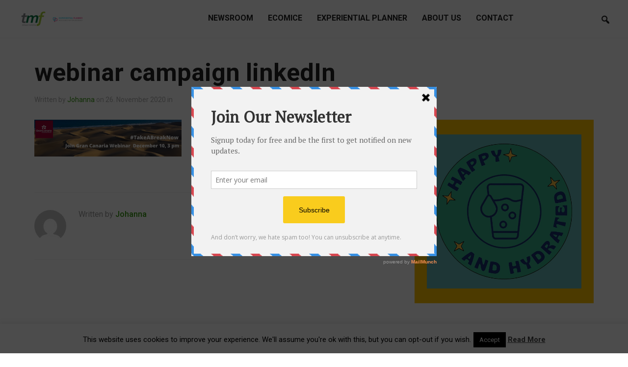

--- FILE ---
content_type: text/html; charset=UTF-8
request_url: https://www.tmf-dialogue.net/webinar-campaign-linkedin
body_size: 13658
content:
<!DOCTYPE html>
<html lang="en-US" prefix="og: http://ogp.me/ns# fb: http://ogp.me/ns/fb# article: http://ogp.me/ns/article#">
<head>
    <meta charset="UTF-8">
    <meta name="viewport" content="width=device-width, initial-scale=1.0">
    <link rel="profile" href="http://gmpg.org/xfn/11">
    <link rel="pingback" href="https://www.tmf-dialogue.net/xmlrpc.php">

    <title>webinar campaign linkedIn | tmf-dialogue</title>
<meta name='robots' content='max-image-preview:large' />

<!-- SEO Ultimate (http://www.seodesignsolutions.com/wordpress-seo/) -->
	<meta property="og:title" content="webinar campaign linkedIn" />
	<meta property="og:url" content="https://www.tmf-dialogue.net/webinar-campaign-linkedin" />
	<meta property="og:image" content="https://www.tmf-dialogue.net/wp-content/uploads/2020/11/webinar-campaign-linkedIn-e1606389925786.png" />
	<meta property="og:site_name" content="tmf-dialogue" />
	<meta name="twitter:card" content="photo" />
<!-- /SEO Ultimate -->

<link rel='dns-prefetch' href='//secure.gravatar.com' />
<link rel='dns-prefetch' href='//stats.wp.com' />
<link rel='dns-prefetch' href='//fonts.googleapis.com' />
<link rel='dns-prefetch' href='//v0.wordpress.com' />
<link rel='dns-prefetch' href='//i0.wp.com' />
<link rel="alternate" type="application/rss+xml" title="tmf-dialogue &raquo; Feed" href="https://www.tmf-dialogue.net/feed" />
<link rel="alternate" type="application/rss+xml" title="tmf-dialogue &raquo; Comments Feed" href="https://www.tmf-dialogue.net/comments/feed" />
<link rel="alternate" type="application/rss+xml" title="tmf-dialogue &raquo; webinar campaign linkedIn Comments Feed" href="https://www.tmf-dialogue.net/feed/?attachment_id=293659" />
<link rel="alternate" title="oEmbed (JSON)" type="application/json+oembed" href="https://www.tmf-dialogue.net/wp-json/oembed/1.0/embed?url=https%3A%2F%2Fwww.tmf-dialogue.net%2Fwebinar-campaign-linkedin" />
<link rel="alternate" title="oEmbed (XML)" type="text/xml+oembed" href="https://www.tmf-dialogue.net/wp-json/oembed/1.0/embed?url=https%3A%2F%2Fwww.tmf-dialogue.net%2Fwebinar-campaign-linkedin&#038;format=xml" />
<style id='wp-img-auto-sizes-contain-inline-css' type='text/css'>
img:is([sizes=auto i],[sizes^="auto," i]){contain-intrinsic-size:3000px 1500px}
/*# sourceURL=wp-img-auto-sizes-contain-inline-css */
</style>
<style id='wp-emoji-styles-inline-css' type='text/css'>

	img.wp-smiley, img.emoji {
		display: inline !important;
		border: none !important;
		box-shadow: none !important;
		height: 1em !important;
		width: 1em !important;
		margin: 0 0.07em !important;
		vertical-align: -0.1em !important;
		background: none !important;
		padding: 0 !important;
	}
/*# sourceURL=wp-emoji-styles-inline-css */
</style>
<style id='wp-block-library-inline-css' type='text/css'>
:root{--wp-block-synced-color:#7a00df;--wp-block-synced-color--rgb:122,0,223;--wp-bound-block-color:var(--wp-block-synced-color);--wp-editor-canvas-background:#ddd;--wp-admin-theme-color:#007cba;--wp-admin-theme-color--rgb:0,124,186;--wp-admin-theme-color-darker-10:#006ba1;--wp-admin-theme-color-darker-10--rgb:0,107,160.5;--wp-admin-theme-color-darker-20:#005a87;--wp-admin-theme-color-darker-20--rgb:0,90,135;--wp-admin-border-width-focus:2px}@media (min-resolution:192dpi){:root{--wp-admin-border-width-focus:1.5px}}.wp-element-button{cursor:pointer}:root .has-very-light-gray-background-color{background-color:#eee}:root .has-very-dark-gray-background-color{background-color:#313131}:root .has-very-light-gray-color{color:#eee}:root .has-very-dark-gray-color{color:#313131}:root .has-vivid-green-cyan-to-vivid-cyan-blue-gradient-background{background:linear-gradient(135deg,#00d084,#0693e3)}:root .has-purple-crush-gradient-background{background:linear-gradient(135deg,#34e2e4,#4721fb 50%,#ab1dfe)}:root .has-hazy-dawn-gradient-background{background:linear-gradient(135deg,#faaca8,#dad0ec)}:root .has-subdued-olive-gradient-background{background:linear-gradient(135deg,#fafae1,#67a671)}:root .has-atomic-cream-gradient-background{background:linear-gradient(135deg,#fdd79a,#004a59)}:root .has-nightshade-gradient-background{background:linear-gradient(135deg,#330968,#31cdcf)}:root .has-midnight-gradient-background{background:linear-gradient(135deg,#020381,#2874fc)}:root{--wp--preset--font-size--normal:16px;--wp--preset--font-size--huge:42px}.has-regular-font-size{font-size:1em}.has-larger-font-size{font-size:2.625em}.has-normal-font-size{font-size:var(--wp--preset--font-size--normal)}.has-huge-font-size{font-size:var(--wp--preset--font-size--huge)}.has-text-align-center{text-align:center}.has-text-align-left{text-align:left}.has-text-align-right{text-align:right}.has-fit-text{white-space:nowrap!important}#end-resizable-editor-section{display:none}.aligncenter{clear:both}.items-justified-left{justify-content:flex-start}.items-justified-center{justify-content:center}.items-justified-right{justify-content:flex-end}.items-justified-space-between{justify-content:space-between}.screen-reader-text{border:0;clip-path:inset(50%);height:1px;margin:-1px;overflow:hidden;padding:0;position:absolute;width:1px;word-wrap:normal!important}.screen-reader-text:focus{background-color:#ddd;clip-path:none;color:#444;display:block;font-size:1em;height:auto;left:5px;line-height:normal;padding:15px 23px 14px;text-decoration:none;top:5px;width:auto;z-index:100000}html :where(.has-border-color){border-style:solid}html :where([style*=border-top-color]){border-top-style:solid}html :where([style*=border-right-color]){border-right-style:solid}html :where([style*=border-bottom-color]){border-bottom-style:solid}html :where([style*=border-left-color]){border-left-style:solid}html :where([style*=border-width]){border-style:solid}html :where([style*=border-top-width]){border-top-style:solid}html :where([style*=border-right-width]){border-right-style:solid}html :where([style*=border-bottom-width]){border-bottom-style:solid}html :where([style*=border-left-width]){border-left-style:solid}html :where(img[class*=wp-image-]){height:auto;max-width:100%}:where(figure){margin:0 0 1em}html :where(.is-position-sticky){--wp-admin--admin-bar--position-offset:var(--wp-admin--admin-bar--height,0px)}@media screen and (max-width:600px){html :where(.is-position-sticky){--wp-admin--admin-bar--position-offset:0px}}
.has-text-align-justify{text-align:justify;}

/*# sourceURL=wp-block-library-inline-css */
</style><style id='global-styles-inline-css' type='text/css'>
:root{--wp--preset--aspect-ratio--square: 1;--wp--preset--aspect-ratio--4-3: 4/3;--wp--preset--aspect-ratio--3-4: 3/4;--wp--preset--aspect-ratio--3-2: 3/2;--wp--preset--aspect-ratio--2-3: 2/3;--wp--preset--aspect-ratio--16-9: 16/9;--wp--preset--aspect-ratio--9-16: 9/16;--wp--preset--color--black: #000000;--wp--preset--color--cyan-bluish-gray: #abb8c3;--wp--preset--color--white: #ffffff;--wp--preset--color--pale-pink: #f78da7;--wp--preset--color--vivid-red: #cf2e2e;--wp--preset--color--luminous-vivid-orange: #ff6900;--wp--preset--color--luminous-vivid-amber: #fcb900;--wp--preset--color--light-green-cyan: #7bdcb5;--wp--preset--color--vivid-green-cyan: #00d084;--wp--preset--color--pale-cyan-blue: #8ed1fc;--wp--preset--color--vivid-cyan-blue: #0693e3;--wp--preset--color--vivid-purple: #9b51e0;--wp--preset--gradient--vivid-cyan-blue-to-vivid-purple: linear-gradient(135deg,rgb(6,147,227) 0%,rgb(155,81,224) 100%);--wp--preset--gradient--light-green-cyan-to-vivid-green-cyan: linear-gradient(135deg,rgb(122,220,180) 0%,rgb(0,208,130) 100%);--wp--preset--gradient--luminous-vivid-amber-to-luminous-vivid-orange: linear-gradient(135deg,rgb(252,185,0) 0%,rgb(255,105,0) 100%);--wp--preset--gradient--luminous-vivid-orange-to-vivid-red: linear-gradient(135deg,rgb(255,105,0) 0%,rgb(207,46,46) 100%);--wp--preset--gradient--very-light-gray-to-cyan-bluish-gray: linear-gradient(135deg,rgb(238,238,238) 0%,rgb(169,184,195) 100%);--wp--preset--gradient--cool-to-warm-spectrum: linear-gradient(135deg,rgb(74,234,220) 0%,rgb(151,120,209) 20%,rgb(207,42,186) 40%,rgb(238,44,130) 60%,rgb(251,105,98) 80%,rgb(254,248,76) 100%);--wp--preset--gradient--blush-light-purple: linear-gradient(135deg,rgb(255,206,236) 0%,rgb(152,150,240) 100%);--wp--preset--gradient--blush-bordeaux: linear-gradient(135deg,rgb(254,205,165) 0%,rgb(254,45,45) 50%,rgb(107,0,62) 100%);--wp--preset--gradient--luminous-dusk: linear-gradient(135deg,rgb(255,203,112) 0%,rgb(199,81,192) 50%,rgb(65,88,208) 100%);--wp--preset--gradient--pale-ocean: linear-gradient(135deg,rgb(255,245,203) 0%,rgb(182,227,212) 50%,rgb(51,167,181) 100%);--wp--preset--gradient--electric-grass: linear-gradient(135deg,rgb(202,248,128) 0%,rgb(113,206,126) 100%);--wp--preset--gradient--midnight: linear-gradient(135deg,rgb(2,3,129) 0%,rgb(40,116,252) 100%);--wp--preset--font-size--small: 13px;--wp--preset--font-size--medium: 20px;--wp--preset--font-size--large: 36px;--wp--preset--font-size--x-large: 42px;--wp--preset--spacing--20: 0.44rem;--wp--preset--spacing--30: 0.67rem;--wp--preset--spacing--40: 1rem;--wp--preset--spacing--50: 1.5rem;--wp--preset--spacing--60: 2.25rem;--wp--preset--spacing--70: 3.38rem;--wp--preset--spacing--80: 5.06rem;--wp--preset--shadow--natural: 6px 6px 9px rgba(0, 0, 0, 0.2);--wp--preset--shadow--deep: 12px 12px 50px rgba(0, 0, 0, 0.4);--wp--preset--shadow--sharp: 6px 6px 0px rgba(0, 0, 0, 0.2);--wp--preset--shadow--outlined: 6px 6px 0px -3px rgb(255, 255, 255), 6px 6px rgb(0, 0, 0);--wp--preset--shadow--crisp: 6px 6px 0px rgb(0, 0, 0);}:where(.is-layout-flex){gap: 0.5em;}:where(.is-layout-grid){gap: 0.5em;}body .is-layout-flex{display: flex;}.is-layout-flex{flex-wrap: wrap;align-items: center;}.is-layout-flex > :is(*, div){margin: 0;}body .is-layout-grid{display: grid;}.is-layout-grid > :is(*, div){margin: 0;}:where(.wp-block-columns.is-layout-flex){gap: 2em;}:where(.wp-block-columns.is-layout-grid){gap: 2em;}:where(.wp-block-post-template.is-layout-flex){gap: 1.25em;}:where(.wp-block-post-template.is-layout-grid){gap: 1.25em;}.has-black-color{color: var(--wp--preset--color--black) !important;}.has-cyan-bluish-gray-color{color: var(--wp--preset--color--cyan-bluish-gray) !important;}.has-white-color{color: var(--wp--preset--color--white) !important;}.has-pale-pink-color{color: var(--wp--preset--color--pale-pink) !important;}.has-vivid-red-color{color: var(--wp--preset--color--vivid-red) !important;}.has-luminous-vivid-orange-color{color: var(--wp--preset--color--luminous-vivid-orange) !important;}.has-luminous-vivid-amber-color{color: var(--wp--preset--color--luminous-vivid-amber) !important;}.has-light-green-cyan-color{color: var(--wp--preset--color--light-green-cyan) !important;}.has-vivid-green-cyan-color{color: var(--wp--preset--color--vivid-green-cyan) !important;}.has-pale-cyan-blue-color{color: var(--wp--preset--color--pale-cyan-blue) !important;}.has-vivid-cyan-blue-color{color: var(--wp--preset--color--vivid-cyan-blue) !important;}.has-vivid-purple-color{color: var(--wp--preset--color--vivid-purple) !important;}.has-black-background-color{background-color: var(--wp--preset--color--black) !important;}.has-cyan-bluish-gray-background-color{background-color: var(--wp--preset--color--cyan-bluish-gray) !important;}.has-white-background-color{background-color: var(--wp--preset--color--white) !important;}.has-pale-pink-background-color{background-color: var(--wp--preset--color--pale-pink) !important;}.has-vivid-red-background-color{background-color: var(--wp--preset--color--vivid-red) !important;}.has-luminous-vivid-orange-background-color{background-color: var(--wp--preset--color--luminous-vivid-orange) !important;}.has-luminous-vivid-amber-background-color{background-color: var(--wp--preset--color--luminous-vivid-amber) !important;}.has-light-green-cyan-background-color{background-color: var(--wp--preset--color--light-green-cyan) !important;}.has-vivid-green-cyan-background-color{background-color: var(--wp--preset--color--vivid-green-cyan) !important;}.has-pale-cyan-blue-background-color{background-color: var(--wp--preset--color--pale-cyan-blue) !important;}.has-vivid-cyan-blue-background-color{background-color: var(--wp--preset--color--vivid-cyan-blue) !important;}.has-vivid-purple-background-color{background-color: var(--wp--preset--color--vivid-purple) !important;}.has-black-border-color{border-color: var(--wp--preset--color--black) !important;}.has-cyan-bluish-gray-border-color{border-color: var(--wp--preset--color--cyan-bluish-gray) !important;}.has-white-border-color{border-color: var(--wp--preset--color--white) !important;}.has-pale-pink-border-color{border-color: var(--wp--preset--color--pale-pink) !important;}.has-vivid-red-border-color{border-color: var(--wp--preset--color--vivid-red) !important;}.has-luminous-vivid-orange-border-color{border-color: var(--wp--preset--color--luminous-vivid-orange) !important;}.has-luminous-vivid-amber-border-color{border-color: var(--wp--preset--color--luminous-vivid-amber) !important;}.has-light-green-cyan-border-color{border-color: var(--wp--preset--color--light-green-cyan) !important;}.has-vivid-green-cyan-border-color{border-color: var(--wp--preset--color--vivid-green-cyan) !important;}.has-pale-cyan-blue-border-color{border-color: var(--wp--preset--color--pale-cyan-blue) !important;}.has-vivid-cyan-blue-border-color{border-color: var(--wp--preset--color--vivid-cyan-blue) !important;}.has-vivid-purple-border-color{border-color: var(--wp--preset--color--vivid-purple) !important;}.has-vivid-cyan-blue-to-vivid-purple-gradient-background{background: var(--wp--preset--gradient--vivid-cyan-blue-to-vivid-purple) !important;}.has-light-green-cyan-to-vivid-green-cyan-gradient-background{background: var(--wp--preset--gradient--light-green-cyan-to-vivid-green-cyan) !important;}.has-luminous-vivid-amber-to-luminous-vivid-orange-gradient-background{background: var(--wp--preset--gradient--luminous-vivid-amber-to-luminous-vivid-orange) !important;}.has-luminous-vivid-orange-to-vivid-red-gradient-background{background: var(--wp--preset--gradient--luminous-vivid-orange-to-vivid-red) !important;}.has-very-light-gray-to-cyan-bluish-gray-gradient-background{background: var(--wp--preset--gradient--very-light-gray-to-cyan-bluish-gray) !important;}.has-cool-to-warm-spectrum-gradient-background{background: var(--wp--preset--gradient--cool-to-warm-spectrum) !important;}.has-blush-light-purple-gradient-background{background: var(--wp--preset--gradient--blush-light-purple) !important;}.has-blush-bordeaux-gradient-background{background: var(--wp--preset--gradient--blush-bordeaux) !important;}.has-luminous-dusk-gradient-background{background: var(--wp--preset--gradient--luminous-dusk) !important;}.has-pale-ocean-gradient-background{background: var(--wp--preset--gradient--pale-ocean) !important;}.has-electric-grass-gradient-background{background: var(--wp--preset--gradient--electric-grass) !important;}.has-midnight-gradient-background{background: var(--wp--preset--gradient--midnight) !important;}.has-small-font-size{font-size: var(--wp--preset--font-size--small) !important;}.has-medium-font-size{font-size: var(--wp--preset--font-size--medium) !important;}.has-large-font-size{font-size: var(--wp--preset--font-size--large) !important;}.has-x-large-font-size{font-size: var(--wp--preset--font-size--x-large) !important;}
/*# sourceURL=global-styles-inline-css */
</style>

<style id='classic-theme-styles-inline-css' type='text/css'>
/*! This file is auto-generated */
.wp-block-button__link{color:#fff;background-color:#32373c;border-radius:9999px;box-shadow:none;text-decoration:none;padding:calc(.667em + 2px) calc(1.333em + 2px);font-size:1.125em}.wp-block-file__button{background:#32373c;color:#fff;text-decoration:none}
/*# sourceURL=/wp-includes/css/classic-themes.min.css */
</style>
<link rel='stylesheet' id='cookie-law-info-css' href='https://www.tmf-dialogue.net/wp-content/plugins/cookie-law-info/legacy/public/css/cookie-law-info-public.css?ver=3.0.9' type='text/css' media='all' />
<link rel='stylesheet' id='cookie-law-info-gdpr-css' href='https://www.tmf-dialogue.net/wp-content/plugins/cookie-law-info/legacy/public/css/cookie-law-info-gdpr.css?ver=3.0.9' type='text/css' media='all' />
<link rel='stylesheet' id='insight-google-fonts-css' href='//fonts.googleapis.com/css?family=Roboto%3Aregular%2Citalic%2C700%26subset%3Dlatin%2C&#038;ver=6.9' type='text/css' media='all' />
<link rel='stylesheet' id='insight-style-css' href='https://www.tmf-dialogue.net/wp-content/themes/insight/style.css?ver=6.9' type='text/css' media='all' />
<link rel='stylesheet' id='media-queries-css' href='https://www.tmf-dialogue.net/wp-content/themes/insight/css/media-queries.css?ver=1.1.2' type='text/css' media='all' />
<link rel='stylesheet' id='insight-google-font-default-css' href='//fonts.googleapis.com/css?family=Roboto+Condensed%3A400%2C700%7CRoboto%3A400%2C500%2C400italic%2C500italic%2C700%2C700italic&#038;subset=cyrillic%2Clatin%2Cgreek&#038;ver=6.9' type='text/css' media='all' />
<link rel='stylesheet' id='dashicons-css' href='https://www.tmf-dialogue.net/wp-includes/css/dashicons.min.css?ver=6.9' type='text/css' media='all' />
<link rel='stylesheet' id='wpzoom-social-icons-socicon-css' href='https://www.tmf-dialogue.net/wp-content/plugins/social-icons-widget-by-wpzoom/assets/css/wpzoom-socicon.css?ver=1683700437' type='text/css' media='all' />
<link rel='stylesheet' id='wpzoom-social-icons-genericons-css' href='https://www.tmf-dialogue.net/wp-content/plugins/social-icons-widget-by-wpzoom/assets/css/genericons.css?ver=1683700437' type='text/css' media='all' />
<link rel='stylesheet' id='wpzoom-social-icons-academicons-css' href='https://www.tmf-dialogue.net/wp-content/plugins/social-icons-widget-by-wpzoom/assets/css/academicons.min.css?ver=1683700437' type='text/css' media='all' />
<link rel='stylesheet' id='wpzoom-social-icons-font-awesome-3-css' href='https://www.tmf-dialogue.net/wp-content/plugins/social-icons-widget-by-wpzoom/assets/css/font-awesome-3.min.css?ver=1683700437' type='text/css' media='all' />
<link rel='stylesheet' id='wpzoom-social-icons-styles-css' href='https://www.tmf-dialogue.net/wp-content/plugins/social-icons-widget-by-wpzoom/assets/css/wpzoom-social-icons-styles.css?ver=1683700437' type='text/css' media='all' />
<link rel='stylesheet' id='upw_theme_standard-css' href='https://www.tmf-dialogue.net/wp-content/plugins/ultimate-posts-widget/css/upw-theme-standard.min.css?ver=6.9' type='text/css' media='all' />
<link rel='stylesheet' id='wpzoom-custom-css' href='https://www.tmf-dialogue.net/wp-content/themes/insight/custom.css?ver=6.9' type='text/css' media='all' />
<link rel='preload' as='font'  id='wpzoom-social-icons-font-academicons-woff2-css' href='https://www.tmf-dialogue.net/wp-content/plugins/social-icons-widget-by-wpzoom/assets/font/academicons.woff2?v=1.9.2'  type='font/woff2' crossorigin />
<link rel='preload' as='font'  id='wpzoom-social-icons-font-fontawesome-3-woff2-css' href='https://www.tmf-dialogue.net/wp-content/plugins/social-icons-widget-by-wpzoom/assets/font/fontawesome-webfont.woff2?v=4.7.0'  type='font/woff2' crossorigin />
<link rel='preload' as='font'  id='wpzoom-social-icons-font-genericons-woff-css' href='https://www.tmf-dialogue.net/wp-content/plugins/social-icons-widget-by-wpzoom/assets/font/Genericons.woff'  type='font/woff' crossorigin />
<link rel='preload' as='font'  id='wpzoom-social-icons-font-socicon-woff2-css' href='https://www.tmf-dialogue.net/wp-content/plugins/social-icons-widget-by-wpzoom/assets/font/socicon.woff2?v=4.2.11'  type='font/woff2' crossorigin />
<link rel='stylesheet' id='jetpack_css-css' href='https://www.tmf-dialogue.net/wp-content/plugins/jetpack/css/jetpack.css?ver=12.1' type='text/css' media='all' />
<link rel='stylesheet' id='avhec-widget-css' href='https://www.tmf-dialogue.net/wp-content/plugins/extended-categories-widget/4.2/css/avh-ec.widget.css?ver=3.10.0-dev.1' type='text/css' media='all' />
<script type="text/javascript" src="https://www.tmf-dialogue.net/wp-includes/js/jquery/jquery.min.js?ver=3.7.1" id="jquery-core-js"></script>
<script type="text/javascript" src="https://www.tmf-dialogue.net/wp-includes/js/jquery/jquery-migrate.min.js?ver=3.4.1" id="jquery-migrate-js"></script>
<script type="text/javascript" id="cookie-law-info-js-extra">
/* <![CDATA[ */
var Cli_Data = {"nn_cookie_ids":[],"cookielist":[],"non_necessary_cookies":[],"ccpaEnabled":"","ccpaRegionBased":"","ccpaBarEnabled":"","strictlyEnabled":["necessary","obligatoire"],"ccpaType":"gdpr","js_blocking":"","custom_integration":"","triggerDomRefresh":"","secure_cookies":""};
var cli_cookiebar_settings = {"animate_speed_hide":"500","animate_speed_show":"500","background":"#fff","border":"#444","border_on":"","button_1_button_colour":"#000","button_1_button_hover":"#000000","button_1_link_colour":"#fff","button_1_as_button":"1","button_1_new_win":"","button_2_button_colour":"#333","button_2_button_hover":"#292929","button_2_link_colour":"#444","button_2_as_button":"","button_2_hidebar":"","button_3_button_colour":"#ffffff","button_3_button_hover":"#cccccc","button_3_link_colour":"#444444","button_3_as_button":"1","button_3_new_win":"","button_4_button_colour":"#000","button_4_button_hover":"#000000","button_4_link_colour":"#62a329","button_4_as_button":"","button_7_button_colour":"#61a229","button_7_button_hover":"#4e8221","button_7_link_colour":"#fff","button_7_as_button":"1","button_7_new_win":"","font_family":"inherit","header_fix":"","notify_animate_hide":"1","notify_animate_show":"","notify_div_id":"#cookie-law-info-bar","notify_position_horizontal":"right","notify_position_vertical":"bottom","scroll_close":"","scroll_close_reload":"","accept_close_reload":"","reject_close_reload":"","showagain_tab":"1","showagain_background":"#fff","showagain_border":"#000","showagain_div_id":"#cookie-law-info-again","showagain_x_position":"100px","text":"#000","show_once_yn":"","show_once":"10000","logging_on":"","as_popup":"","popup_overlay":"1","bar_heading_text":"","cookie_bar_as":"banner","popup_showagain_position":"bottom-right","widget_position":"left"};
var log_object = {"ajax_url":"https://www.tmf-dialogue.net/wp-admin/admin-ajax.php"};
//# sourceURL=cookie-law-info-js-extra
/* ]]> */
</script>
<script type="text/javascript" src="https://www.tmf-dialogue.net/wp-content/plugins/cookie-law-info/legacy/public/js/cookie-law-info-public.js?ver=3.0.9" id="cookie-law-info-js"></script>
<script type="text/javascript" src="https://www.tmf-dialogue.net/wp-content/themes/insight/js/init.js?ver=6.9" id="wpzoom-init-js"></script>
<link rel="https://api.w.org/" href="https://www.tmf-dialogue.net/wp-json/" /><link rel="alternate" title="JSON" type="application/json" href="https://www.tmf-dialogue.net/wp-json/wp/v2/media/293659" /><link rel="EditURI" type="application/rsd+xml" title="RSD" href="https://www.tmf-dialogue.net/xmlrpc.php?rsd" />
<meta name="generator" content="WordPress 6.9" />
<link rel="canonical" href="https://www.tmf-dialogue.net/webinar-campaign-linkedin" />
<link rel='shortlink' href='https://wp.me/a91Nzc-1eor' />
<script type='text/javascript' data-cfasync='false'>var _mmunch = {'front': false, 'page': false, 'post': false, 'category': false, 'author': false, 'search': false, 'attachment': false, 'tag': false};_mmunch['post'] = true; _mmunch['postData'] = {"ID":293659,"post_name":"webinar-campaign-linkedin","post_title":"webinar campaign linkedIn","post_type":"attachment","post_author":"3","post_status":"inherit"}; _mmunch['postCategories'] = []; _mmunch['postTags'] = false; _mmunch['postAuthor'] = {"name":"","ID":""};_mmunch['attachment'] = true;</script><script data-cfasync="false" src="//a.mailmunch.co/app/v1/site.js" id="mailmunch-script" data-plugin="cc_mm" data-mailmunch-site-id="544765" async></script>	<style>img#wpstats{display:none}</style>
		<!-- WPZOOM Theme / Framework -->
<meta name="generator" content="Insight 1.1.2" />
<meta name="generator" content="WPZOOM Framework 2.0.0" />

<!-- Begin Theme Custom CSS -->
<style type="text/css" id="insight-custom-css">
a{color:#33960c;}a:hover{color:#222222;}.navbar-nav a:hover{color:#ffc300;}.navbar-nav .current-menu-item a, .navbar-nav .current_page_item a, .navbar-nav .current-menu-parent a{color:#ffc300;}.entry-title a{color:#000000;font-size:22px;}.entry-title a:hover{color:#ffc300;}.entry-meta a:hover{color:#ffc300;}#sidebar .widget{background:#ffc300;}.footer-widgets a:hover{color:#222222;}.footer-widgets{background-color:#ffc300;}.navbar-brand h1,.navbar-brand h1 a{font-size:40px;}.navbar-nav a{font-family:"Roboto","Helvetica Neue",Helvetica,Arial,sans-serif;font-size:16px;}.page h1.entry-title{font-size:26px;}.widget h3.title{font-size:18px;}
</style>
<!-- End Theme Custom CSS -->
        <link rel="icon" href="https://www.tmf-dialogue.net/wp-content/uploads/2017/08/TMF-Favicon.png"/>
    <script type="text/javascript" src="https://www.tmf-dialogue.net/wp-content/plugins/si-captcha-for-wordpress/captcha/si_captcha.js?ver=1768382224"></script>
<!-- begin SI CAPTCHA Anti-Spam - login/register form style -->
<style type="text/css">
.si_captcha_small { width:175px; height:45px; padding-top:10px; padding-bottom:10px; }
.si_captcha_large { width:250px; height:60px; padding-top:10px; padding-bottom:10px; }
img#si_image_com { border-style:none; margin:0; padding-right:5px; float:left; }
img#si_image_reg { border-style:none; margin:0; padding-right:5px; float:left; }
img#si_image_log { border-style:none; margin:0; padding-right:5px; float:left; }
img#si_image_side_login { border-style:none; margin:0; padding-right:5px; float:left; }
img#si_image_checkout { border-style:none; margin:0; padding-right:5px; float:left; }
img#si_image_jetpack { border-style:none; margin:0; padding-right:5px; float:left; }
img#si_image_bbpress_topic { border-style:none; margin:0; padding-right:5px; float:left; }
.si_captcha_refresh { border-style:none; margin:0; vertical-align:bottom; }
div#si_captcha_input { display:block; padding-top:15px; padding-bottom:5px; }
label#si_captcha_code_label { margin:0; }
input#si_captcha_code_input { width:65px; }
p#si_captcha_code_p { clear: left; padding-top:10px; }
.si-captcha-jetpack-error { color:#DC3232; }
</style>
<!-- end SI CAPTCHA Anti-Spam - login/register form style -->
</head>
<body class="attachment wp-singular attachment-template-default single single-attachment postid-293659 attachmentid-293659 attachment-png wp-theme-insight">

<div class="page-wrap">

    <header class="site-header">
        <nav class="navbar" role="navigation">

            <div class="navbar-brand">
                
                <a href="https://www.tmf-dialogue.net" title="As communication experts in the meetings/travel market, tmf supports convention bureaus, destinations and suppliers, in creating networks and communities">

                    <img src="https://www.tmf-dialogue.net/wp-content/uploads/2021/07/Logo-tmf-und-ep-für-blog-300-x-78-.png" alt="tmf-dialogue" width="150" height="39">
                </a>

                
            </div><!-- .navbar-brand -->


            <nav class="main-navbar" role="navigation">

                <div class="navbar-header">
                    
                       <a class="navbar-toggle" href="#menu-main-slide">
                           <span class="icon-bar"></span>
                           <span class="icon-bar"></span>
                           <span class="icon-bar"></span>
                       </a>


                       <div id="menu-main-slide" class="menu-header-menu-container"><ul id="menu-header-menu" class="menu"><li id="menu-item-289" class="menu-item menu-item-type-post_type menu-item-object-page menu-item-289"><a href="https://www.tmf-dialogue.net/home">Newsroom</a></li>
<li id="menu-item-294683" class="menu-item menu-item-type-custom menu-item-object-custom menu-item-294683"><a target="_blank" href="https://www.linkedin.com/showcase/ecomice">ecomice</a></li>
<li id="menu-item-294363" class="menu-item menu-item-type-custom menu-item-object-custom menu-item-294363"><a target="_blank" href="https://experientialplanner.com">Experiential Planner</a></li>
<li id="menu-item-284766" class="menu-item menu-item-type-custom menu-item-object-custom menu-item-284766"><a target="_blank" href="https://www.tmf-dialogue.net/corporate/">About us</a></li>
<li id="menu-item-292803" class="menu-item menu-item-type-post_type menu-item-object-page menu-item-292803"><a href="https://www.tmf-dialogue.net/contact">Contact</a></li>
</ul></div>
                </div>


                <div id="navbar-main">

                    <div class="menu-header-menu-container"><ul id="menu-header-menu-1" class="nav navbar-nav dropdown sf-menu"><li class="menu-item menu-item-type-post_type menu-item-object-page menu-item-289"><a href="https://www.tmf-dialogue.net/home">Newsroom</a></li>
<li class="menu-item menu-item-type-custom menu-item-object-custom menu-item-294683"><a target="_blank" href="https://www.linkedin.com/showcase/ecomice">ecomice</a></li>
<li class="menu-item menu-item-type-custom menu-item-object-custom menu-item-294363"><a target="_blank" href="https://experientialplanner.com">Experiential Planner</a></li>
<li class="menu-item menu-item-type-custom menu-item-object-custom menu-item-284766"><a target="_blank" href="https://www.tmf-dialogue.net/corporate/">About us</a></li>
<li class="menu-item menu-item-type-post_type menu-item-object-page menu-item-292803"><a href="https://www.tmf-dialogue.net/contact">Contact</a></li>
</ul></div>

                </div><!-- #navbar-main -->

            </nav><!-- .navbar -->

            
                <div id="sb-search" class="sb-search">
                    <form method="get" id="searchform" action="https://www.tmf-dialogue.net/">
	<input type="search" class="sb-search-input" placeholder="Enter your keywords..."  name="s" id="s" />
    <input type="submit" id="searchsubmit" class="sb-search-submit" value="Search" />
    <span class="sb-icon-search"></span>
</form>                </div>

             


            <div class="clear"></div>


        </nav><!-- .navbar -->
    </header><!-- .site-header -->
    
        
        <header class="entry-header">


            

                <div class="entry-info">

                    <div class="inner-wrap">

                        <h1 class="entry-title">webinar campaign linkedIn</h1>

                        


                            <div class="entry-meta">
                                <span class="entry-author">Written by <a href="https://www.tmf-dialogue.net/author/jf" title="Posts by Johanna" rel="author">Johanna</a></span>
                                <span class="entry-date">on <time class="entry-date" datetime="2020-11-26T12:24:59+01:00">26. November 2020</time> </span> 
                                <span class="entry-category">in </span>                                

                                                            </div>



                    </div>

                </div>


            

        </header><!-- .entry-header -->



        <main id="main" class="site-main" role="main">


            <div class="content-area">

                <article id="post-293659" class="post-293659 attachment type-attachment status-inherit hentry">

    <div class="entry-content">
        <div class='mailmunch-forms-before-post' style='display: none !important;'></div><p class="attachment"><a href='https://i0.wp.com/www.tmf-dialogue.net/wp-content/uploads/2020/11/webinar-campaign-linkedIn-e1606389925786.png?ssl=1'><img decoding="async" width="300" height="75" src="https://i0.wp.com/www.tmf-dialogue.net/wp-content/uploads/2020/11/webinar-campaign-linkedIn-e1606389925786.png?fit=300%2C75&amp;ssl=1" class="attachment-medium size-medium" alt="" data-attachment-id="293659" data-permalink="https://www.tmf-dialogue.net/webinar-campaign-linkedin" data-orig-file="https://i0.wp.com/www.tmf-dialogue.net/wp-content/uploads/2020/11/webinar-campaign-linkedIn-e1606389925786.png?fit=1200%2C300&amp;ssl=1" data-orig-size="1200,300" data-comments-opened="1" data-image-meta="{&quot;aperture&quot;:&quot;0&quot;,&quot;credit&quot;:&quot;&quot;,&quot;camera&quot;:&quot;&quot;,&quot;caption&quot;:&quot;&quot;,&quot;created_timestamp&quot;:&quot;0&quot;,&quot;copyright&quot;:&quot;&quot;,&quot;focal_length&quot;:&quot;0&quot;,&quot;iso&quot;:&quot;0&quot;,&quot;shutter_speed&quot;:&quot;0&quot;,&quot;title&quot;:&quot;&quot;,&quot;orientation&quot;:&quot;0&quot;}" data-image-title="webinar campaign linkedIn" data-image-description="" data-image-caption="" data-medium-file="https://i0.wp.com/www.tmf-dialogue.net/wp-content/uploads/2020/11/webinar-campaign-linkedIn-e1606389925786.png?fit=300%2C75&amp;ssl=1" data-large-file="https://i0.wp.com/www.tmf-dialogue.net/wp-content/uploads/2020/11/webinar-campaign-linkedIn-e1606389925786.png?fit=770%2C193&amp;ssl=1" /></a></p><div class='mailmunch-forms-in-post-middle' style='display: none !important;'></div>
<div class='mailmunch-forms-after-post' style='display: none !important;'></div>
        <div class="clear"></div>

            </div><!-- .entry-content -->


    <footer class="entry-footer">

        

        
            <div class="post_author clearfix">

                <img alt='' src='https://secure.gravatar.com/avatar/2d6f42a33067d7ec81eff46ce84615a6526c337705e4fd7b4670e090ba5bc6f2?s=65&#038;d=mm&#038;r=g' srcset='https://secure.gravatar.com/avatar/2d6f42a33067d7ec81eff46ce84615a6526c337705e4fd7b4670e090ba5bc6f2?s=130&#038;d=mm&#038;r=g 2x' class='avatar avatar-65 photo' height='65' width='65' decoding='async'/>
                <div class="author-description">
                    <h3 class="author-title">Written by <a href="https://www.tmf-dialogue.net/author/jf" title="Posts by Johanna" rel="author">Johanna</a></h3>

                    <p class="author-bio">
                                            </p>
                </div>

            </div>

        
    </footer><!-- .entry-footer -->

</article><!-- #post-## -->
                
            </div>

            
            
<div id="sidebar" class="site-sidebar">

    <div class="widget widget_media_image" id="media_image-14"><a href="https://www.frau-blau.com/" target="_blank"><img width="1181" height="1181" src="https://i0.wp.com/www.tmf-dialogue.net/wp-content/uploads/2024/07/happy.jpg?fit=1181%2C1181&amp;ssl=1" class="image wp-image-295615  attachment-full size-full" alt="" style="max-width: 100%; height: auto;" decoding="async" loading="lazy" srcset="https://i0.wp.com/www.tmf-dialogue.net/wp-content/uploads/2024/07/happy.jpg?w=1181&amp;ssl=1 1181w, https://i0.wp.com/www.tmf-dialogue.net/wp-content/uploads/2024/07/happy.jpg?resize=300%2C300&amp;ssl=1 300w, https://i0.wp.com/www.tmf-dialogue.net/wp-content/uploads/2024/07/happy.jpg?resize=1024%2C1024&amp;ssl=1 1024w, https://i0.wp.com/www.tmf-dialogue.net/wp-content/uploads/2024/07/happy.jpg?resize=150%2C150&amp;ssl=1 150w, https://i0.wp.com/www.tmf-dialogue.net/wp-content/uploads/2024/07/happy.jpg?resize=768%2C768&amp;ssl=1 768w, https://i0.wp.com/www.tmf-dialogue.net/wp-content/uploads/2024/07/happy.jpg?resize=800%2C800&amp;ssl=1 800w" sizes="auto, (max-width: 1181px) 100vw, 1181px" data-attachment-id="295615" data-permalink="https://www.tmf-dialogue.net/happy" data-orig-file="https://i0.wp.com/www.tmf-dialogue.net/wp-content/uploads/2024/07/happy.jpg?fit=1181%2C1181&amp;ssl=1" data-orig-size="1181,1181" data-comments-opened="1" data-image-meta="{&quot;aperture&quot;:&quot;0&quot;,&quot;credit&quot;:&quot;&quot;,&quot;camera&quot;:&quot;&quot;,&quot;caption&quot;:&quot;&quot;,&quot;created_timestamp&quot;:&quot;0&quot;,&quot;copyright&quot;:&quot;&quot;,&quot;focal_length&quot;:&quot;0&quot;,&quot;iso&quot;:&quot;0&quot;,&quot;shutter_speed&quot;:&quot;0&quot;,&quot;title&quot;:&quot;&quot;,&quot;orientation&quot;:&quot;1&quot;}" data-image-title="happy" data-image-description="" data-image-caption="" data-medium-file="https://i0.wp.com/www.tmf-dialogue.net/wp-content/uploads/2024/07/happy.jpg?fit=300%2C300&amp;ssl=1" data-large-file="https://i0.wp.com/www.tmf-dialogue.net/wp-content/uploads/2024/07/happy.jpg?fit=770%2C770&amp;ssl=1" /></a><div class="clear"></div></div><div class="widget widget_extended-categories" id="extended-categories-3"><!-- AVH Extended Categories version 3.10.0-dev.1 | http://blog.avirtualhome.com/wordpress-plugins/ --><h3 class="title">Stories about</h3><select name='extended-categories-select-3' id='extended-categories-select-3' class='postform' >
	<option value="-1">Select Category</option>
	<option class="level-0" value="1435">Visit Faroe Islands Meetings</option>
</select>
<script type='text/javascript'>
/* <![CDATA[ */
            var ec_dropdown_3 = document.getElementById("extended-categories-select-3");
            function ec_onCatChange_3() {
                if (ec_dropdown_3.options[ec_dropdown_3.selectedIndex].value > 0) {
                    location.href = "https://www.tmf-dialogue.net/?cat="+ec_dropdown_3.options[ec_dropdown_3.selectedIndex].value;
                }
            }
            ec_dropdown_3.onchange = ec_onCatChange_3;
/* ]]> */
</script>
<div class="clear"></div></div><div class="widget widget_media_image" id="media_image-21"><h3 class="title">The Magic of Water in Sustainable Tourism</h3><a href="https://www.frau-blau.com/"><img width="300" height="300" src="https://i0.wp.com/www.tmf-dialogue.net/wp-content/uploads/2022/11/FrauBlau-Focus-Water.jpg?fit=300%2C300&amp;ssl=1" class="image wp-image-295183  attachment-medium size-medium" alt="" style="max-width: 100%; height: auto;" decoding="async" loading="lazy" srcset="https://i0.wp.com/www.tmf-dialogue.net/wp-content/uploads/2022/11/FrauBlau-Focus-Water.jpg?w=300&amp;ssl=1 300w, https://i0.wp.com/www.tmf-dialogue.net/wp-content/uploads/2022/11/FrauBlau-Focus-Water.jpg?resize=150%2C150&amp;ssl=1 150w" sizes="auto, (max-width: 300px) 100vw, 300px" data-attachment-id="295183" data-permalink="https://www.tmf-dialogue.net/fraublau-focus-on-water-for-the-meetings-and-tourism-industry.html/fraublau-focus-water" data-orig-file="https://i0.wp.com/www.tmf-dialogue.net/wp-content/uploads/2022/11/FrauBlau-Focus-Water.jpg?fit=300%2C300&amp;ssl=1" data-orig-size="300,300" data-comments-opened="1" data-image-meta="{&quot;aperture&quot;:&quot;0&quot;,&quot;credit&quot;:&quot;&quot;,&quot;camera&quot;:&quot;&quot;,&quot;caption&quot;:&quot;&quot;,&quot;created_timestamp&quot;:&quot;0&quot;,&quot;copyright&quot;:&quot;&quot;,&quot;focal_length&quot;:&quot;0&quot;,&quot;iso&quot;:&quot;0&quot;,&quot;shutter_speed&quot;:&quot;0&quot;,&quot;title&quot;:&quot;&quot;,&quot;orientation&quot;:&quot;1&quot;}" data-image-title="FrauBlau Focus Water" data-image-description="" data-image-caption="" data-medium-file="https://i0.wp.com/www.tmf-dialogue.net/wp-content/uploads/2022/11/FrauBlau-Focus-Water.jpg?fit=300%2C300&amp;ssl=1" data-large-file="https://i0.wp.com/www.tmf-dialogue.net/wp-content/uploads/2022/11/FrauBlau-Focus-Water.jpg?fit=300%2C300&amp;ssl=1" /></a><div class="clear"></div></div>
</div>

        </main><!-- #main -->


    <footer id="colophon" class="site-footer" role="contentinfo">


        
            <div class="footer-widgets widgets widget-columns-3">
                <div class="inner-wrap">
                    
                        <div class="column">
                            <div class="widget widget_text" id="text-2"><h3 class="title">About Us</h3>			<div class="textwidget"><p><strong>tmf dialogue marketing</strong></p>
<p>30 years &#8211; creating business at the interfaces of conferences, economic development and sustainability for international destinations and organisations.</p>
<p><strong> </strong></p>
<p>&nbsp;</p>
</div>
		<div class="clear"></div></div>                        </div><!-- .column -->

                    
                        <div class="column">
                            <div class="widget widget_text" id="text-3"><h3 class="title">Please contact us</h3>			<div class="textwidget"><p><strong>Büro/Office Germany</strong></p>
<p>Heinestrasse 7, 97209<br />
Veitshöchheim, Germany<br />
Phone: +49 (0)171 459 40 29</p>
<p><a href="mailto:office@tmf-dialogue.com" target="_blank" rel="noopener">j.fischer@tmf-dialogue.com</a></p>
<p><strong>experiential planner</strong></p>
<p>c/o POW WOW Marketing</p>
<p><span class="elementor-icon-list-text">1004-1005, Tower 1, Bay Square<br />
Business Bay, Dubai, UAE<br />
P.O. Box: 112449, phone </span><span class="elementor-icon-list-text">+97144517709</span></p>
<p><a href="karishma@experientialplanner.com">karishma@experientialplanner.com</a></p>
<p>&nbsp;</p>
<p>&nbsp;</p>
</div>
		<div class="clear"></div></div>                        </div><!-- .column -->

                    
                        <div class="column">
                            <div class="widget zoom-social-icons-widget" id="zoom-social-icons-widget-2"><h3 class="title">Follow Us</h3>
		
<ul class="zoom-social-icons-list zoom-social-icons-list--with-canvas zoom-social-icons-list--rounded zoom-social-icons-list--no-labels">

		
				<li class="zoom-social_icons-list__item">
		<a class="zoom-social_icons-list__link" href="https://facebook.com/wpzoom" target="_blank" title="Friend me on Facebook" >
									
						<span class="screen-reader-text">facebook</span>
			
						<span class="zoom-social_icons-list-span social-icon socicon socicon-facebook" data-hover-rule="background-color" data-hover-color="#ffc300" style="background-color : #3d3d3d; font-size: 20px" ></span>
			
					</a>
	</li>

	
				<li class="zoom-social_icons-list__item">
		<a class="zoom-social_icons-list__link" href="https://twitter.com/wpzoom" target="_blank" title="Follow Me" >
									
						<span class="screen-reader-text">twitter</span>
			
						<span class="zoom-social_icons-list-span social-icon socicon socicon-twitter" data-hover-rule="background-color" data-hover-color="#ffc300" style="background-color : #3d3d3d; font-size: 20px" ></span>
			
					</a>
	</li>

	
				<li class="zoom-social_icons-list__item">
		<a class="zoom-social_icons-list__link" href="http://instagram.com/wpzoom" target="_blank" title="" >
									
						<span class="screen-reader-text">instagram</span>
			
						<span class="zoom-social_icons-list-span social-icon socicon socicon-instagram" data-hover-rule="background-color" data-hover-color="#ffc300" style="background-color : #3d3d3d; font-size: 20px" ></span>
			
					</a>
	</li>

	
				<li class="zoom-social_icons-list__item">
		<a class="zoom-social_icons-list__link" href="https://www.youtube.com/user/WPZOOM" target="_blank" title="" >
									
						<span class="screen-reader-text">youtube</span>
			
						<span class="zoom-social_icons-list-span social-icon socicon socicon-youtube" data-hover-rule="background-color" data-hover-color="#ffc300" style="background-color : #3d3d3d; font-size: 20px" ></span>
			
					</a>
	</li>

	
				<li class="zoom-social_icons-list__item">
		<a class="zoom-social_icons-list__link" href="https://www.linkedin.com/company-beta/1190541/" target="_blank" title="Default Label" >
									
						<span class="screen-reader-text">linkedin</span>
			
						<span class="zoom-social_icons-list-span social-icon socicon socicon-linkedin" data-hover-rule="background-color" data-hover-color="#ffc300" style="background-color : #3d3d3d; font-size: 20px" ></span>
			
					</a>
	</li>

	
</ul>

		<div class="clear"></div></div><div class="widget zoom-social-icons-widget" id="zoom-social-icons-widget-4"><h3 class="title">Follow Johanna</h3>
		
<ul class="zoom-social-icons-list zoom-social-icons-list--with-canvas zoom-social-icons-list--rounded zoom-social-icons-list--no-labels">

		
				<li class="zoom-social_icons-list__item">
		<a class="zoom-social_icons-list__link" href="https://twitter.com/Johannadialogue" target="_blank" title="Twitter" >
									
						<span class="screen-reader-text">twitter</span>
			
						<span class="zoom-social_icons-list-span social-icon socicon socicon-twitter" data-hover-rule="background-color" data-hover-color="#ffc300" style="background-color : #3d3d3d; font-size: 20px" ></span>
			
					</a>
	</li>

	
				<li class="zoom-social_icons-list__item">
		<a class="zoom-social_icons-list__link" href="https://www.linkedin.com/in/johannafischer1/" target="_blank" title="Default Label" >
									
						<span class="screen-reader-text">linkedin</span>
			
						<span class="zoom-social_icons-list-span social-icon socicon socicon-linkedin" data-hover-rule="background-color" data-hover-color="#ffc300" style="background-color : #3d3d3d; font-size: 20px" ></span>
			
					</a>
	</li>

	
				<li class="zoom-social_icons-list__item">
		<a class="zoom-social_icons-list__link" href="https://www.xing.com/profile/Johanna_Fischer54?sc_o=ps2867" target="_blank" title="Default Label" >
									
						<span class="screen-reader-text">xing</span>
			
						<span class="zoom-social_icons-list-span social-icon socicon socicon-xing" data-hover-rule="background-color" data-hover-color="#ffc300" style="background-color : #3d3d3d; font-size: 20px" ></span>
			
					</a>
	</li>

	
				<li class="zoom-social_icons-list__item">
		<a class="zoom-social_icons-list__link" href="https://www.instagram.com/johannafischer2561/?hl=de" target="_blank" title="Instagram" >
									
						<span class="screen-reader-text">instagram</span>
			
						<span class="zoom-social_icons-list-span social-icon socicon socicon-instagram" data-hover-rule="background-color" data-hover-color="#ffc300" style="background-color : #3d3d3d; font-size: 20px" ></span>
			
					</a>
	</li>

	
</ul>

		<div class="clear"></div></div>                        </div><!-- .column -->

                    
                    <div class="clear"></div>
                </div><!-- .inner-wrap -->
            </div><!-- .footer-widgets -->


        

        <div class="site-info">
            <p class="copyright">
                Copyright © 2020 tmf dialogue marketing | <a href="https://www.tmf-dialogue.net/impressum">Impressum</a>				            </p>          
        </div><!-- .site-info -->
    </footer><!-- #colophon -->

</div>
<script type="speculationrules">
{"prefetch":[{"source":"document","where":{"and":[{"href_matches":"/*"},{"not":{"href_matches":["/wp-*.php","/wp-admin/*","/wp-content/uploads/*","/wp-content/*","/wp-content/plugins/*","/wp-content/themes/insight/*","/*\\?(.+)"]}},{"not":{"selector_matches":"a[rel~=\"nofollow\"]"}},{"not":{"selector_matches":".no-prefetch, .no-prefetch a"}}]},"eagerness":"conservative"}]}
</script>
<!--googleoff: all--><div id="cookie-law-info-bar" data-nosnippet="true"><span>This website uses cookies to improve your experience. We'll assume you're ok with this, but you can opt-out if you wish.<a role='button' data-cli_action="accept" id="cookie_action_close_header" class="medium cli-plugin-button cli-plugin-main-button cookie_action_close_header cli_action_button wt-cli-accept-btn">Accept</a> <a href="https://www.tmf-dialogue.net/privacy-policy" id="CONSTANT_OPEN_URL" target="_blank" class="cli-plugin-main-link">Read More</a></span></div><div id="cookie-law-info-again" data-nosnippet="true"><span id="cookie_hdr_showagain">Privacy &amp; Cookies Policy</span></div><div class="cli-modal" data-nosnippet="true" id="cliSettingsPopup" tabindex="-1" role="dialog" aria-labelledby="cliSettingsPopup" aria-hidden="true">
  <div class="cli-modal-dialog" role="document">
	<div class="cli-modal-content cli-bar-popup">
		  <button type="button" class="cli-modal-close" id="cliModalClose">
			<svg class="" viewBox="0 0 24 24"><path d="M19 6.41l-1.41-1.41-5.59 5.59-5.59-5.59-1.41 1.41 5.59 5.59-5.59 5.59 1.41 1.41 5.59-5.59 5.59 5.59 1.41-1.41-5.59-5.59z"></path><path d="M0 0h24v24h-24z" fill="none"></path></svg>
			<span class="wt-cli-sr-only">Close</span>
		  </button>
		  <div class="cli-modal-body">
			<div class="cli-container-fluid cli-tab-container">
	<div class="cli-row">
		<div class="cli-col-12 cli-align-items-stretch cli-px-0">
			<div class="cli-privacy-overview">
				<h4>Privacy Overview</h4>				<div class="cli-privacy-content">
					<div class="cli-privacy-content-text">This website uses cookies to improve your experience while you navigate through the website. Out of these, the cookies that are categorized as necessary are stored on your browser as they are essential for the working of basic functionalities of the website. We also use third-party cookies that help us analyze and understand how you use this website. These cookies will be stored in your browser only with your consent. You also have the option to opt-out of these cookies. But opting out of some of these cookies may affect your browsing experience.</div>
				</div>
				<a class="cli-privacy-readmore" aria-label="Show more" role="button" data-readmore-text="Show more" data-readless-text="Show less"></a>			</div>
		</div>
		<div class="cli-col-12 cli-align-items-stretch cli-px-0 cli-tab-section-container">
												<div class="cli-tab-section">
						<div class="cli-tab-header">
							<a role="button" tabindex="0" class="cli-nav-link cli-settings-mobile" data-target="necessary" data-toggle="cli-toggle-tab">
								Necessary							</a>
															<div class="wt-cli-necessary-checkbox">
									<input type="checkbox" class="cli-user-preference-checkbox"  id="wt-cli-checkbox-necessary" data-id="checkbox-necessary" checked="checked"  />
									<label class="form-check-label" for="wt-cli-checkbox-necessary">Necessary</label>
								</div>
								<span class="cli-necessary-caption">Always Enabled</span>
													</div>
						<div class="cli-tab-content">
							<div class="cli-tab-pane cli-fade" data-id="necessary">
								<div class="wt-cli-cookie-description">
									Necessary cookies are absolutely essential for the website to function properly. This category only includes cookies that ensures basic functionalities and security features of the website. These cookies do not store any personal information.								</div>
							</div>
						</div>
					</div>
																	<div class="cli-tab-section">
						<div class="cli-tab-header">
							<a role="button" tabindex="0" class="cli-nav-link cli-settings-mobile" data-target="non-necessary" data-toggle="cli-toggle-tab">
								Non-necessary							</a>
															<div class="cli-switch">
									<input type="checkbox" id="wt-cli-checkbox-non-necessary" class="cli-user-preference-checkbox"  data-id="checkbox-non-necessary" checked='checked' />
									<label for="wt-cli-checkbox-non-necessary" class="cli-slider" data-cli-enable="Enabled" data-cli-disable="Disabled"><span class="wt-cli-sr-only">Non-necessary</span></label>
								</div>
													</div>
						<div class="cli-tab-content">
							<div class="cli-tab-pane cli-fade" data-id="non-necessary">
								<div class="wt-cli-cookie-description">
									Any cookies that may not be particularly necessary for the website to function and is used specifically to collect user personal data via analytics, ads, other embedded contents are termed as non-necessary cookies. It is mandatory to procure user consent prior to running these cookies on your website.								</div>
							</div>
						</div>
					</div>
										</div>
	</div>
</div>
		  </div>
		  <div class="cli-modal-footer">
			<div class="wt-cli-element cli-container-fluid cli-tab-container">
				<div class="cli-row">
					<div class="cli-col-12 cli-align-items-stretch cli-px-0">
						<div class="cli-tab-footer wt-cli-privacy-overview-actions">
						
															<a id="wt-cli-privacy-save-btn" role="button" tabindex="0" data-cli-action="accept" class="wt-cli-privacy-btn cli_setting_save_button wt-cli-privacy-accept-btn cli-btn">SAVE &amp; ACCEPT</a>
													</div>
						
					</div>
				</div>
			</div>
		</div>
	</div>
  </div>
</div>
<div class="cli-modal-backdrop cli-fade cli-settings-overlay"></div>
<div class="cli-modal-backdrop cli-fade cli-popupbar-overlay"></div>
<!--googleon: all-->	<div style="display:none">
			<div class="grofile-hash-map-831b23c4f36ac88c8a67225b2ab86523">
		</div>
		</div>
		<div id="su-footer-links" style="text-align: center;"></div>
<!-- SEO Ultimate (http://www.seodesignsolutions.com/wordpress-seo/) - Code Inserter module -->
<script type="text/javascript">
  (function(i,s,o,g,r,a,m){i['GoogleAnalyticsObject']=r;i[r]=i[r]||function(){
  (i[r].q=i[r].q||[]).push(arguments)},i[r].l=1*new Date();a=s.createElement(o),
  m=s.getElementsByTagName(o)[0];a.async=1;a.src=g;m.parentNode.insertBefore(a,m)
  })(window,document,'script','//www.google-analytics.com/analytics.js','ga');

  ga('create', 'UA-29368243-1', 'www.tmf-dialogue.net');
  ga('set', 'anonymizeIp', true);
  ga('send', 'pageview');

</script>
<!-- /SEO Ultimate -->

<script type="text/javascript" src="https://www.tmf-dialogue.net/wp-content/plugins/jetpack/_inc/build/photon/photon.min.js?ver=20191001" id="jetpack-photon-js"></script>
<script type="text/javascript" src="https://secure.gravatar.com/js/gprofiles.js?ver=202603" id="grofiles-cards-js"></script>
<script type="text/javascript" id="wpgroho-js-extra">
/* <![CDATA[ */
var WPGroHo = {"my_hash":""};
//# sourceURL=wpgroho-js-extra
/* ]]> */
</script>
<script type="text/javascript" src="https://www.tmf-dialogue.net/wp-content/plugins/jetpack/modules/wpgroho.js?ver=12.1" id="wpgroho-js"></script>
<script type="text/javascript" src="https://www.tmf-dialogue.net/wp-includes/js/comment-reply.min.js?ver=6.9" id="comment-reply-js" async="async" data-wp-strategy="async" fetchpriority="low"></script>
<script type="text/javascript" src="https://www.tmf-dialogue.net/wp-content/themes/insight/js/jquery.mmenu.min.all.js?ver=1.1.2" id="mmenu-js"></script>
<script type="text/javascript" src="https://www.tmf-dialogue.net/wp-content/themes/insight/js/flickity.pkgd.min.js?ver=1.1.2" id="flickity-js"></script>
<script type="text/javascript" src="https://www.tmf-dialogue.net/wp-content/themes/insight/js/jquery.fitvids.js?ver=1.1.2" id="fitvids-js"></script>
<script type="text/javascript" src="https://www.tmf-dialogue.net/wp-content/themes/insight/js/superfish.min.js?ver=1.1.2" id="superfish-js"></script>
<script type="text/javascript" src="https://www.tmf-dialogue.net/wp-content/themes/insight/js/search_button.js?ver=1.1.2" id="search_button-js"></script>
<script type="text/javascript" id="insight-script-js-extra">
/* <![CDATA[ */
var zoomOptions = {"slideshow_auto":"1","slideshow_speed":"3000"};
//# sourceURL=insight-script-js-extra
/* ]]> */
</script>
<script type="text/javascript" src="https://www.tmf-dialogue.net/wp-content/themes/insight/js/functions.js?ver=1.1.2" id="insight-script-js"></script>
<script type="text/javascript" src="https://www.tmf-dialogue.net/wp-content/plugins/social-icons-widget-by-wpzoom/assets/js/social-icons-widget-frontend.js?ver=1683700437" id="zoom-social-icons-widget-frontend-js"></script>
<script defer type="text/javascript" src="https://stats.wp.com/e-202603.js" id="jetpack-stats-js"></script>
<script type="text/javascript" id="jetpack-stats-js-after">
/* <![CDATA[ */
_stq = window._stq || [];
_stq.push([ "view", {v:'ext',blog:'133415890',post:'293659',tz:'1',srv:'www.tmf-dialogue.net',j:'1:12.1'} ]);
_stq.push([ "clickTrackerInit", "133415890", "293659" ]);
//# sourceURL=jetpack-stats-js-after
/* ]]> */
</script>
<script id="wp-emoji-settings" type="application/json">
{"baseUrl":"https://s.w.org/images/core/emoji/17.0.2/72x72/","ext":".png","svgUrl":"https://s.w.org/images/core/emoji/17.0.2/svg/","svgExt":".svg","source":{"concatemoji":"https://www.tmf-dialogue.net/wp-includes/js/wp-emoji-release.min.js?ver=6.9"}}
</script>
<script type="module">
/* <![CDATA[ */
/*! This file is auto-generated */
const a=JSON.parse(document.getElementById("wp-emoji-settings").textContent),o=(window._wpemojiSettings=a,"wpEmojiSettingsSupports"),s=["flag","emoji"];function i(e){try{var t={supportTests:e,timestamp:(new Date).valueOf()};sessionStorage.setItem(o,JSON.stringify(t))}catch(e){}}function c(e,t,n){e.clearRect(0,0,e.canvas.width,e.canvas.height),e.fillText(t,0,0);t=new Uint32Array(e.getImageData(0,0,e.canvas.width,e.canvas.height).data);e.clearRect(0,0,e.canvas.width,e.canvas.height),e.fillText(n,0,0);const a=new Uint32Array(e.getImageData(0,0,e.canvas.width,e.canvas.height).data);return t.every((e,t)=>e===a[t])}function p(e,t){e.clearRect(0,0,e.canvas.width,e.canvas.height),e.fillText(t,0,0);var n=e.getImageData(16,16,1,1);for(let e=0;e<n.data.length;e++)if(0!==n.data[e])return!1;return!0}function u(e,t,n,a){switch(t){case"flag":return n(e,"\ud83c\udff3\ufe0f\u200d\u26a7\ufe0f","\ud83c\udff3\ufe0f\u200b\u26a7\ufe0f")?!1:!n(e,"\ud83c\udde8\ud83c\uddf6","\ud83c\udde8\u200b\ud83c\uddf6")&&!n(e,"\ud83c\udff4\udb40\udc67\udb40\udc62\udb40\udc65\udb40\udc6e\udb40\udc67\udb40\udc7f","\ud83c\udff4\u200b\udb40\udc67\u200b\udb40\udc62\u200b\udb40\udc65\u200b\udb40\udc6e\u200b\udb40\udc67\u200b\udb40\udc7f");case"emoji":return!a(e,"\ud83e\u1fac8")}return!1}function f(e,t,n,a){let r;const o=(r="undefined"!=typeof WorkerGlobalScope&&self instanceof WorkerGlobalScope?new OffscreenCanvas(300,150):document.createElement("canvas")).getContext("2d",{willReadFrequently:!0}),s=(o.textBaseline="top",o.font="600 32px Arial",{});return e.forEach(e=>{s[e]=t(o,e,n,a)}),s}function r(e){var t=document.createElement("script");t.src=e,t.defer=!0,document.head.appendChild(t)}a.supports={everything:!0,everythingExceptFlag:!0},new Promise(t=>{let n=function(){try{var e=JSON.parse(sessionStorage.getItem(o));if("object"==typeof e&&"number"==typeof e.timestamp&&(new Date).valueOf()<e.timestamp+604800&&"object"==typeof e.supportTests)return e.supportTests}catch(e){}return null}();if(!n){if("undefined"!=typeof Worker&&"undefined"!=typeof OffscreenCanvas&&"undefined"!=typeof URL&&URL.createObjectURL&&"undefined"!=typeof Blob)try{var e="postMessage("+f.toString()+"("+[JSON.stringify(s),u.toString(),c.toString(),p.toString()].join(",")+"));",a=new Blob([e],{type:"text/javascript"});const r=new Worker(URL.createObjectURL(a),{name:"wpTestEmojiSupports"});return void(r.onmessage=e=>{i(n=e.data),r.terminate(),t(n)})}catch(e){}i(n=f(s,u,c,p))}t(n)}).then(e=>{for(const n in e)a.supports[n]=e[n],a.supports.everything=a.supports.everything&&a.supports[n],"flag"!==n&&(a.supports.everythingExceptFlag=a.supports.everythingExceptFlag&&a.supports[n]);var t;a.supports.everythingExceptFlag=a.supports.everythingExceptFlag&&!a.supports.flag,a.supports.everything||((t=a.source||{}).concatemoji?r(t.concatemoji):t.wpemoji&&t.twemoji&&(r(t.twemoji),r(t.wpemoji)))});
//# sourceURL=https://www.tmf-dialogue.net/wp-includes/js/wp-emoji-loader.min.js
/* ]]> */
</script>

</body>
</html>

--- FILE ---
content_type: text/css
request_url: https://www.tmf-dialogue.net/wp-content/themes/insight/css/media-queries.css?ver=1.1.2
body_size: 1458
content:
/******************************************
* Media Queries (Responsive Design)
*******************************************/
/*
WARNING! DO NOT EDIT THIS FILE!

To make it easy to update your theme, you should not edit the styles in this file. Instead use
the custom.css file to add your styles. You can copy a style from this file and paste it in
custom.css and it will override the style in this file.

*/

@media screen and (max-width: 1200px) {

    .inner-wrap {
        padding: 0 2%;
    }

    .site-main {
        padding: 0 2%;
    }

    .site-info {
        padding: 30px 2%;
    }

    .recent-posts .post-thumb img {
        max-width: 100%;
        height: auto;
    }


}

@media (min-width: 980px) {

    #menu-main-slide {
        display: none !important
    }

}

@media screen and (max-width: 979px) {

    header .menu-main-container {
        text-indent: -9999px;
        height: 0;
    }

    .menu-main-container.mm-menu {
        text-indent: 0;
        height: 100%;
    }

    #navbar-main,
    #header #menu-main-slide {
        display: none
    }

    .navbar-toggle {
        display: block
    }

    .navbar .search-form {
        display: none;
    }

    .navbar-brand {
        float: left;
    }

    .main-navbar {
        float: right;
    }

    .slides li h3 {
        font-size: 36px;
    }

    .single .share {
        float: none;
        margin: 0 0 10px;
    }

    .single .share a {
        margin: 0 20px 0 0;
    }

    .sb-search {
        display: none;
    }

}

/* Tablet Portrait */
@media screen and (max-width: 768px) {

    .navbar-brand img { max-width: 90%; height: auto; }

    .slides li h3 {
        font-size: 26px;
    }

    .navbar-brand h1 {
        letter-spacing: 0;
    }

    #slider {
        height: 500px;
    }

    #slider .slide {
        height: 500px;
    }

    .page .site-main > article,
    .single .site-main > article {
        width: 100%;
        max-width: 100%;
        float: none;
    }

    .recent-posts {
        float: none;
        width: 100%;
        max-width: 100%;
    }

    .page h1.entry-title,
    .single h1.entry-title {
        font-size: 36px;
    }

    .entry-cover .entry-info h1.entry-title {
        margin-bottom: 0;
    }

    #respond input {
        width: 100%
    }

    #respond .form_fields p {
        margin-bottom: 24px;
        width: 100%;
        float: none;
        padding-left: 0;
    }

    .form-allowed-tags {
        display: none
    }

    .content-area {
        width: 100%;
        float: none;
    }

    #sidebar {
        float: none;
        margin: 50px 0 0;
        width: 100%;
        max-width: 100%;
    }

    .woocommerce #sidebar {
        display: none;
    }

    .wpzoom-featured-cat h3 {
        font-size: 18px;
    }

    .widget .feature-posts-list li h3 {
        font-size: 16px;
    }

    .featured-list h4 {
        font-size: 16px;
    }

    .site-main > .section-title {
        font-size: 22px;
    }

    .site-widgetized-section .widgets {
        width: 100%;
        margin: 0 auto;
    }


    /* by default there are 4 widgets */
    .site-widgetized-section .widgets .widget {
        width: 48%;
        margin-right: 4%;
    }

    .site-widgetized-section .widgets .widget:last-child,
    .site-widgetized-section .widgets .widget:nth-child(2n + 2) { margin-right: 0; }

    .site-widgetized-section .widgets-3 .widget { width: 32%; margin-right: 2%; }
    .site-widgetized-section .widgets-3 .widget:last-child { margin-right: 0; }

    .site-widgetized-section .widgets-3 .widget:nth-child(2n + 2) { margin-right: 2%; }
    .site-widgetized-section .widgets-3 .widget:nth-child(3n + 3) { margin-right: 0; }

    .site-widgetized-section .widgets-2 .widget { width: 48%; margin-right: 4%; }
    .site-widgetized-section .widgets-2 .widget:last-child { margin-right: 0; }

    .site-widgetized-section .widgets-1 .widget { width: 100%; margin-right: 0; }

    .footer-widgets.widget-columns-4 .column { width: 48%; margin-right: 4%; }
    .footer-widgets .widget_wpzoom-instagram li { margin-right: 12px }
    .footer-widgets .widget_wpzoom-instagram li img { width: 80px }
    .footer-widgets .column { width: 48%; margin-right: 4%; }
    .footer-widgets .column:nth-child(2n+2) { margin-right: 0 }


    .featured-post-with-bg {
        height: 400px;
    }

    .featured-post-with-bg h3.entry-title {
        font-size: 30px;
    }

    .archive .recent-posts .post,
    .search .recent-posts .post {
        width: 48%;
        margin-right: 4%;
     }

    .archive .recent-posts .post:nth-child(2n+2),
    .search .recent-posts .post:nth-child(2n+2) {
        margin-right: 0%;
    }

    .archive .recent-posts .post:nth-child(3n+3),
    .search .recent-posts .post:nth-child(3n+3) {
        margin-right: 4%;
    }


    .single .share { display: none; }

    .entry-header .entry-cover { min-height: 400px; }

    .site-info p { width: 100%; float: none; }
    .site-info p.designed-by { text-align: left; float: none; }


}

@media screen and (max-width: 640px) {

    .recent-posts .post-thumb { max-width: 100%; float: none; margin: 0 0 30px; }

    #slider  { height: 400px; }
    #slider .slide  { height: 400px; }

    .recent-posts .post {
        width: 100%;
        margin-right: 0;
    }




    .archive .recent-posts .post,
    .search .recent-posts .post {
        width: 100%;
        margin-right: 0;
     }

    .archive .recent-posts .post:nth-child(2n+2),
    .search .recent-posts .post:nth-child(2n+2) {
        margin-right: 0;
    }

    .archive .recent-posts .post:nth-child(3n+3),
    .search .recent-posts .post:nth-child(3n+3) {
        margin-right: 0;
    }

    .col_arch  ul li { width: 100%; float: none; margin: 0 0 5px 0; }

    .entry-meta { font-size: 12px; }

    .entry-header .entry-cover { min-height: 300px; }

    .page h1.entry-title, .single h1.entry-title { font-size: 28px; }

    .entry-cover .entry-info .entry-meta { font-size: 14px; }

    .site-widgetized-section .widgets .widget {
        width: 100%;
        padding-right: 0;
    }

    .site-widgetized-section .widgets .widget:last-child,
    .site-widgetized-section .widgets-3 .widget { width: 100%; margin-right: 0; }
    .site-widgetized-section .widgets-3 .widget:nth-child(2n + 2) { margin-right: 0; }
    .site-widgetized-section .widgets-2 .widget { width: 100%; margin-right: 0; }


    /* Navigation */
    div.navigation { font-size: 14px; margin: 15px 0; }
    div.navigation a { padding: 6px 10px;  border: none; }
    div.navigation a:hover { background: none; }
    div.navigation span.current { padding: 6px 10px; color: #333; background: none; }
    div.navigation span.pages { margin-right: 15px; display: none; }
    div.navigation span.dots { color: #999; line-height: 100%; margin: 0 2px;}
    div.navigation .prev, div.navigation .next { position: absolute; padding: 8px 0; border: none; color: #666;  }

    .footer-widgets.widget-columns-2 .column, .footer-widgets.widget-columns-3 .column, .footer-widgets.widget-columns-4 .column { width: 100% }
    .footer-widgets .column { width: 100%; float: none; margin-right: 0; }

}